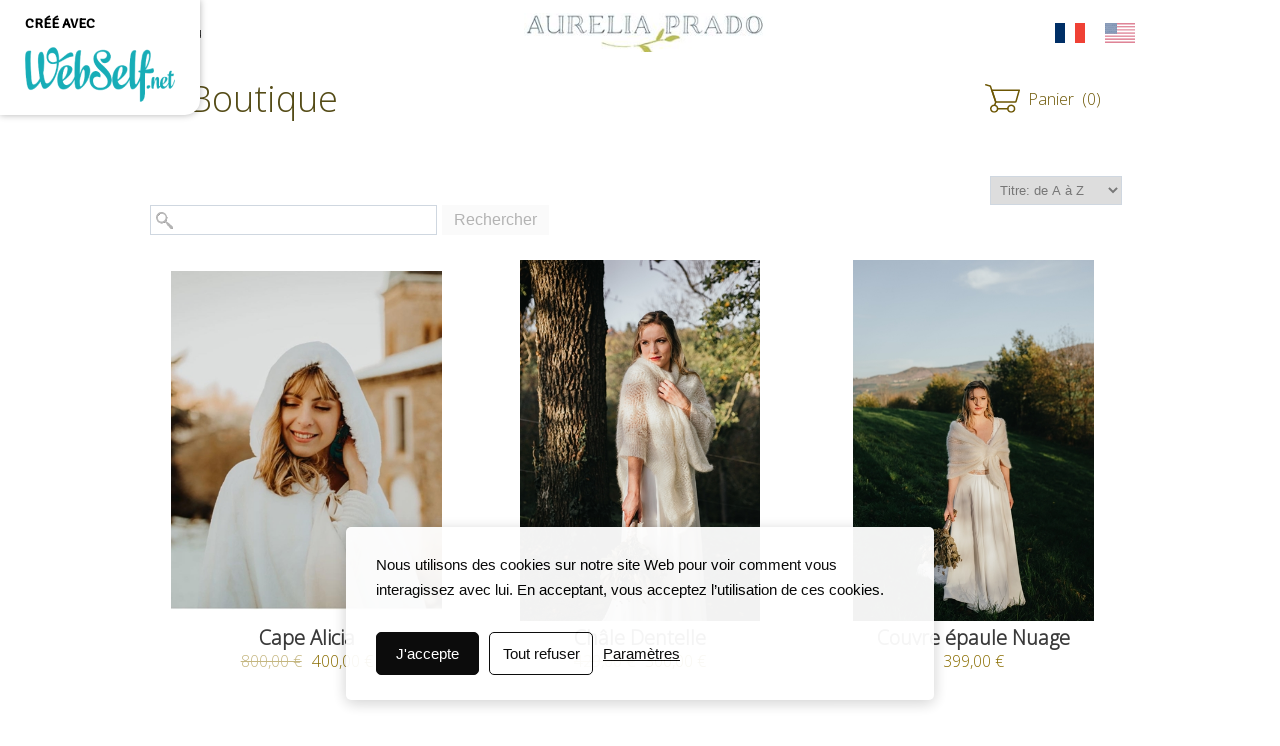

--- FILE ---
content_type: text/css; charset=utf-8
request_url: https://www.aureliaprado.com/Ext/Resources?a=bvYs0aOEOUIk3qjg__c8nA,,&r=FOHedOK__SnXegRQROGfy23C3upiFG_YvWIoheA7H5rN2b8LH-MzgdQJAcsPYZ09
body_size: 2124
content:
#FreemiumAd {
    /* z-index higher than #HeaderMenuZone */
    z-index: 6;
    background-color: #FFFFFF;
    padding: 15px 25px;
    font-family: 'Signika', sans-serif;
    font-size: 14px;
    font-weight: 400;
    transition: all .2s;
}

    #FreemiumAd.wsDesktopAd {
        position: fixed;
        top: 0px;
        left: 0px;
        max-width: 150px;
        overflow: hidden;
        border-bottom-right-radius: 15px;
        box-shadow: 0px 0px 7px rgba(000,000,000,0.3);
    }

        #FreemiumAd.wsDesktopAd #FreemiumAdImage {
            width: 100%;
            box-sizing: border-box;
        }

        #FreemiumAd.wsDesktopAd *:not(div) {
            display: block;
            margin-top: 0px;
            margin-bottom: 15px;
        }

    #FreemiumAd.wsMobileAd {
        position: fixed;
        bottom: 0px;
        width: 100%;
        box-shadow: 0px 0px 1px black;
        box-sizing: border-box;
        padding: 15px 15px;
    }

        #FreemiumAd.wsMobileAd #FreemiumAdCreatedWithWrapper {
            display: flex;
            justify-content: center;
            align-items: center;
        }

        #FreemiumAd.wsMobileAd #FreemiumAdImage {
            max-width: 50%;
        }

        #FreemiumAd.wsMobileAd #CreatedWithText {
            margin-right: 15px;
        }

    #FreemiumAd #CreatedWithText {
        text-transform: uppercase;
    }

    #FreemiumAd #FreemiumAdButton {
        background-color: #0FC3D8;
        border-radius: 33px;
        cursor: pointer;
        border: none;
        text-transform: uppercase;
        padding: 10px 20px;
        color: #121922;
        text-align: center;
        width: 100%;
        font-family: 'Signika', sans-serif;
        font-weight: 900;
    }
        #FreemiumAd #FreemiumAdButton:hover {
            background-color: #22d2e6;
        }

--- FILE ---
content_type: text/css; charset=utf-8
request_url: https://www.aureliaprado.com/Ext/Resources?a=491tNBdKBgCPH2UMXc7NT2u7BFP-qY5ONC9M3yFnIF4,&r=-43iWI26oh3EK1F-PZClrp9CM9qyW7qUCsDetnkTGkaSe8MWSA0I9Qd_CY2rBM2E
body_size: 12842
content:

/* Global spinner */
/* Changer la font size pour changer la grandeur du spinner*/

.wsLoadingFlexContainer {
    width: 100%;
    height: 100%;
    display: flex;
    display: -webkit-flex;
    align-items: center;
    -webkit-align-items: center;
    justify-content: center;
    -webkit-justify-content: center;
}

.wsLoadingSpinner {
    margin: 6em auto;
    font-size: 4px;
    position: relative;
    text-indent: -9999em;
    border-top: 1.1em solid rgba(255, 255, 255, 0.2);
    border-right: 1.1em solid rgba(255, 255, 255, 0.2);
    border-bottom: 1.1em solid rgba(255, 255, 255, 0.2);
    border-left: 1.1em solid #ffffff;
    -webkit-transform: translateZ(0);
    -ms-transform: translateZ(0);
    transform: translateZ(0);
    -webkit-animation: load8 1.1s infinite linear;
    animation: load8 1.1s infinite linear;
}

    .wsLoadingSpinner.Black {
        border-top: 1.1em solid rgba(0, 0, 0, 0.2);
        border-right: 1.1em solid rgba(0, 0, 0, 0.2);
        border-bottom: 1.1em solid rgba(0, 0, 0, 0.2);
        border-left: 1.1em solid #000;
    }

.wsLoadingFlexContainer .wsLoadingSpinner {
    margin: 0 !important;
}

.wsLoadingSpinner,
.wsLoadingSpinner:after {
    border-radius: 50%;
    width: 10em;
    height: 10em;
    outline: 1px solid transparent;
}


.wsCtWebStore {
    display: flex;
    display: -webkit-flex;
    padding: 0;
    margin: 0;
}

    .wsCtWebStore .wsCategorySelector {
        padding: 0px 15px;
        border-right: solid 1px #cfd7e0;
    }

        .wsCtWebStore .wsCategorySelector:empty {
            padding: initial;
            border-right: initial;
        }

        .wsCtWebStore .wsCategorySelector .unique_filter {
            cursor: pointer;
        }

        .wsCtWebStore .wsCategorySelector > span {
            display: none;
        }

        .wsCtWebStore .wsCategorySelector > ul {
            -ms-flex: 1;
            -webkit-flex: 1;
            flex: 1;
            padding: 0 10px;
        }

        .wsCtWebStore .wsCategorySelector .toggle-title {
            font-weight: 900;
            cursor: pointer;
            padding-top: 10px;
            margin: 10px 0 0 0;
            min-width: 245px;
            border-top: solid thin #ddd;
        }

        .wsCtWebStore .wsCategorySelector .no-toggle-title {
            font-weight: 900;
            padding-top: 10px;
            margin: 10px 0 0 0;
            min-width: 160px;
        }

        .wsCtWebStore .wsCategorySelector > .toggle-title:first-of-type {
            border-top: none;
        }

        .wsCtWebStore .wsCategorySelector .toggle-title:after {
            content: "+";
            width: 15px;
            height: 15px;
            font-size: 20px;
            float: right;
            text-align: center;
            line-height: 15px;
        }

        .wsCtWebStore .wsCategorySelector .slider-handle {
            background-image: none;
            width: 15px;
            height: 15px;
        }

        .wsCtWebStore .wsCategorySelector .slider-selection {
            background-image: none;
        }

        .wsCtWebStore .wsCategorySelector .slider.slider-horizontal .slider-track {
            height: 6px;
            -webkit-box-shadow: none;
            box-shadow: none;
            background-image: none;
            background-color: #ddd;
        }

        .wsCtWebStore .wsCategorySelector .toggle-title.selected:after {
            content: "-";
        }

        .wsCtWebStore .wsCategorySelector .category-list {
            display: none;
        }

        .wsCtWebStore .wsCategorySelector .category-list-toggle > a {
            padding-right: 10px;
        }


        .wsCtWebStore .wsCategorySelector .category-list-toggle:after {
            content: "";
            width: 6px;
            height: 6px;
            border-right: solid 2px #000;
            border-bottom: solid 2px #000;
            display: inline-block;
            transform: rotate(45deg);
            border-radius: 2px;
            transition: all .2s;
            top: 5px;
            right: 5px;
            position: absolute;
        }

        .wsCtWebStore .wsCategorySelector .category-list-toggle.selected:after {
            transform: rotate(225deg);
            top: 7px;
        }


        .wsCtWebStore .wsCategorySelector .toggle-content {
            padding: 8px 0 0 0;
            overflow: hidden;
            display: none;
        }


        .wsCtWebStore .wsCategorySelector .toggle-content-2 {
            padding: 8px 0 0 0;
            overflow: hidden;
        }


        .wsCtWebStore .wsCategorySelector .toggle-content.open, .wsCtWebStore .wsCategorySelector .category-list.open {
            display: block !important;
        }


        .wsCtWebStore .wsCategorySelector ul {
            padding: 0 0 0 20px;
            margin: 0;
        }

        .wsCtWebStore .wsCategorySelector li {
            list-style-type: none;
            margin-bottom: 7px;
            position: relative;
        }

            .wsCtWebStore .wsCategorySelector li a:hover {
                opacity: .7 !important;
            }

            .wsCtWebStore .wsCategorySelector li a.Active {
                font-weight: 900;
            }

        .wsCtWebStore .wsCategorySelector input[type="checkbox"] {
            margin-right: 10px;
        }

            .wsCtWebStore .wsCategorySelector input[type="checkbox"]:before {
                content: "";
                background-color: #ccc;
                cursor: pointer;
                display: block;
                border-radius: 2px;
                width: 17px;
                height: 17px;
            }

        .wsCtWebStore .wsCategorySelector input[checked]:before {
            background-image: url(/file/app/1/editor/icon/check.svg?color1=r000g000b000) !important;
            background-position: center center;
            background-size: 15px 15px;
        }

    .wsCtWebStore .wsRightSection {
        -ms-flex: 3;
        -webkit-flex: 3;
        flex: 3;
    }

        .wsCtWebStore .wsRightSection .NoProducts {
            text-align: center;
        }

    /* Products */

    .wsCtWebStore .wsGridWrapper {
        margin-top: 25px;
    }

    .wsCtWebStore .wsGridContainer {
        text-align: center;
        height: 100%;
        width: 100%;
        position: relative;
    }

    .wsCtWebStore .wsRow {
        display: flex;
        display: -webkit-flex;
        margin-bottom: 50px;
    }

    .wsCtWebStore .wsProductWrapper {
        flex: 1;
        -ms-flex: 1;
        -webkit-flex: 1;
    }

        .wsCtWebStore .wsProductWrapper .wsImageWrapper .wsProductImage {
            overflow: hidden;
            position: relative;
            display: inline-block;
            cursor: pointer;
            width: 100%;
        }

        .wsCtWebStore .wsProductWrapper .wsImageWrapper .wsProductHighlight {
            position: absolute;
            display: inline;
            background-color: #000;
            color: #fff;
            text-align: center;
            overflow: hidden;
            text-overflow: ellipsis;
            white-space: pre;
            top: 0;
            right: 0;
            max-width: 100%;
            padding: 5px 10px;
            box-sizing: border-box;
        }


    .wsCtWebStore .wsGridContainer .wsProductImage img {
        position: absolute;
        left: -10000%;
        right: -10000%;
        top: -10000%;
        bottom: -10000%;
        margin: auto auto;
        border: none;
    }

        .wsCtWebStore .wsGridContainer .wsProductImage img.Cover {
            min-width: 100%;
            min-height: 100%;
        }

        .wsCtWebStore .wsGridContainer .wsProductImage img.Contain {
            max-width: 100% !important;
            max-height: 100% !important;
        }

        .wsCtWebStore .wsGridContainer .wsProductImage img.second {
            display: none;
        }

    .wsCtWebStore .wsProductText h3 {
        margin-top: 0px;
        margin-bottom: 0px;
        cursor: pointer;
    }

    .wsCtWebStore span.wsDiscount {
        text-decoration: line-through;
        opacity: 0.5;
        -webkit-transition: opacity .5s;
        transition: opacity .5s;
        margin-right: 10px;
    }

    /* Sort */
    .wsCtWebStore .wsSortWrapper:after {
        content: "";
        clear: both;
        display: block;
    }

    .wsCtWebStore .wsSortWrapper select {
        margin-right: 18px;
        float: right;
        padding: 5px;
        border-radius: 0px;
        border: 1px solid #cfd7e0;
        color: #777;
    }

    /* Pagination */
    .wsCtWebStore .wsPagination {
        text-align: center;
    }

        .wsCtWebStore .wsPagination input:not(:first-of-type) {
            margin-left: 10px;
        }

        .wsCtWebStore .wsPagination input.Unselected {
            filter: alpha(opacity=50);
            -moz-opacity: 0.5;
            -khtml-opacity: 0.5;
            opacity: 0.5;
        }

        .wsCtWebStore .wsPagination input:hover {
            filter: alpha(opacity=1);
            -moz-opacity: 1;
            -khtml-opacity: 1;
            opacity: 1;
        }

        .wsCtWebStore .wsPagination input[type="button"] {
            margin: 8px;
            padding: 8px 12px;
            border: none;
            border-radius: 3px;
            vertical-align: middle;
            cursor: pointer;
        }

.wsSearchWrapper {
    margin: 0px 10px;
    position: relative;
}

    .wsSearchWrapper .wsInputSearchWrapper {
        position: relative;
        display: inline-block;
    }

        .wsSearchWrapper .wsInputSearchWrapper input.productSearch {
            border: solid thin #cfd7e0;
            padding: 5px 5px 5px 30px;
            font-size: 16px;
            width: 250px;
            background-image: url(/file/app/1/Editor/Icon/MagnifyShadow.svg?color1=r180g180b180);
            background-position: 5px center;
            background-size: 17px 17px;
            background-repeat: no-repeat;
        }

        .wsSearchWrapper .wsInputSearchWrapper button.productSearchBtn {
            margin-left: 5px;
            padding: 6px 12px;
            font-size: 16px;
            border: none;
            box-shadow: none;
            cursor: pointer;
        }

        .wsSearchWrapper .wsInputSearchWrapper .cleanSearch {
            position: absolute;
            top: 0;
            border: none;
            left: 260px;
            background: transparent;
            font-size: 27px;
            width: 30px;
            height: 30px;
            color: #888;
            cursor: pointer;
            transform: rotate(45deg);
        }

    .wsSearchWrapper #autocompleteResults {
        position: absolute;
        z-index: 1;
    }

        .wsSearchWrapper #autocompleteResults ul {
            list-style: none;
            margin: 0;
            padding: 0;
            display: inline-block;
            min-width: 250px;
        }
            .wsSearchWrapper #autocompleteResults ul li {
                border-left: solid thin #ccc;
                border-right: solid thin #ccc;
                width: 100%;
                padding: 0px 8px;
                background-color: #fff; 
                overflow: hidden;
                display: block;
            }
            .wsSearchWrapper #autocompleteResults ul li h4{
                margin: 8px 0 0 0;
                border-top: solid 2px #ccc;
                padding: 8px 0 4px 0;
                font-size: 18px;
            }
                .wsSearchWrapper #autocompleteResults ul li a {
                    width: 100%;
                    padding: 5px 0;
                    overflow: hidden;
                    display: block;
                    font-size: 14px;
                    color: #333 !important;
                }

                    .wsSearchWrapper #autocompleteResults ul li:first-of-type {
                        border-top: solid thin #ccc;
                    }

                .wsSearchWrapper #autocompleteResults ul li:last-of-type {
                    border-bottom: solid thin #ccc;
                }


--- FILE ---
content_type: application/javascript; charset=utf-8
request_url: https://www.aureliaprado.com/Ext/Resources?a=5AImKiaXQzADMntIV4ay8tepI9JfJHEf7-wP7X8a3hI,&r=5AImKiaXQzADMntIV4ay8s-yWJoAwMNLenG4fmnqLy4QsFjN9jTuy2rKYAcC4f54
body_size: 1153
content:
// Currently, the only major browser not supported is Internet Explorer

function UnsupportedBrowserCheck(ProjectName){

    function IsIE() {
        // document.documentMode for more recent IE and MSIE in the user agent for older IE
        return navigator.userAgent.indexOf("MSIE") !== -1 || !!document.documentMode;
    }

    function BrowserUpdateRedirect() {
        location.replace(location.protocol + "//" + location.host + "/Pages/UnsupportedBrowser");
    }

    function BrowserUpdatePopUp() {
        document.getElementById('alert-overlay').style.display = "block";
    }

    if (IsIE()) {
        if (ProjectName === 'Viewer') {
            BrowserUpdateRedirect();
        } else if (ProjectName === 'Editor' || ProjectName === 'BlogManagement' || ProjectName === 'Panel') {
            BrowserUpdatePopUp();
        }
    }
}

if (window.WS && WS.ProjectName) {
    UnsupportedBrowserCheck(WS.ProjectName);
}

--- FILE ---
content_type: image/svg+xml
request_url: https://www.aureliaprado.com/file/app/4/Flag/US.svg
body_size: 10030
content:
<?xml version="1.0" encoding="utf-8"?>
<!-- Generator: Adobe Illustrator 15.0.0, SVG Export Plug-In . SVG Version: 6.00 Build 0)  -->
<!DOCTYPE svg PUBLIC "-//W3C//DTD SVG 1.1//EN" "http://www.w3.org/Graphics/SVG/1.1/DTD/svg11.dtd">
<svg version="1.1" id="Calque_1" xmlns="http://www.w3.org/2000/svg" xmlns:xlink="http://www.w3.org/1999/xlink" x="0px" y="0px"
	 width="5px" height="3.333px" viewBox="0 0 5 3.333" enable-background="new 0 0 5 3.333" xml:space="preserve">
<g>
	<g>
		<rect y="2.308" fill="#FFFFFF" width="5" height="0.256"/>
		<rect y="2.051" fill="#BF0A30" width="5" height="0.257"/>
		<rect y="2.82" fill="#FFFFFF" width="5" height="0.256"/>
		<rect y="3.076" fill="#BF0A30" width="5" height="0.257"/>
		<rect y="2.563" fill="#BF0A30" width="5" height="0.257"/>
		<rect y="1.795" fill="#FFFFFF" width="5" height="0.256"/>
		<rect y="1.025" fill="#BF0A30" width="5" height="0.256"/>
		<rect y="0.256" fill="#FFFFFF" width="5" height="0.256"/>
		<rect y="0.512" fill="#BF0A30" width="5" height="0.257"/>
		<rect y="1.538" fill="#BF0A30" width="5" height="0.257"/>
		<rect fill="#BF0A30" width="5" height="0.256"/>
		<rect y="0.769" fill="#FFFFFF" width="5" height="0.257"/>
		<rect y="1.281" fill="#FFFFFF" width="5" height="0.257"/>
	</g>
	<rect fill="#002868" width="2" height="1.797"/>
	<g>
		<g>
			<polygon fill="#FFFFFF" points="1.502,0.096 1.516,0.139 1.561,0.139 1.524,0.164 1.539,0.207 1.502,0.181 1.466,0.207 
				1.48,0.164 1.444,0.139 1.488,0.139 			"/>
			<polygon fill="#FFFFFF" points="1.502,0.469 1.516,0.512 1.561,0.512 1.524,0.538 1.539,0.58 1.502,0.555 1.466,0.58 1.48,0.538 
				1.444,0.512 1.488,0.512 			"/>
			<polygon fill="#FFFFFF" points="1.502,0.843 1.516,0.885 1.561,0.885 1.524,0.911 1.539,0.954 1.502,0.928 1.466,0.954 
				1.48,0.911 1.444,0.885 1.488,0.885 			"/>
			<polygon fill="#FFFFFF" points="1.502,1.225 1.516,1.268 1.561,1.268 1.524,1.293 1.539,1.336 1.502,1.31 1.466,1.336 
				1.48,1.293 1.444,1.268 1.488,1.268 			"/>
			<polygon fill="#FFFFFF" points="1.502,1.589 1.516,1.632 1.561,1.632 1.524,1.658 1.539,1.7 1.502,1.674 1.466,1.7 1.48,1.658 
				1.444,1.632 1.488,1.632 			"/>
		</g>
		<g>
			<polygon fill="#FFFFFF" points="1.167,0.096 1.181,0.139 1.226,0.139 1.19,0.164 1.204,0.207 1.167,0.181 1.131,0.207 
				1.145,0.164 1.109,0.139 1.154,0.139 			"/>
			<polygon fill="#FFFFFF" points="1.167,0.469 1.181,0.512 1.226,0.512 1.19,0.538 1.204,0.58 1.167,0.555 1.131,0.58 1.145,0.538 
				1.109,0.512 1.154,0.512 			"/>
			<polygon fill="#FFFFFF" points="1.167,0.843 1.181,0.885 1.226,0.885 1.19,0.911 1.204,0.954 1.167,0.928 1.131,0.954 
				1.145,0.911 1.109,0.885 1.154,0.885 			"/>
			<polygon fill="#FFFFFF" points="1.167,1.225 1.181,1.268 1.226,1.268 1.19,1.293 1.204,1.336 1.167,1.31 1.131,1.336 
				1.145,1.293 1.109,1.268 1.154,1.268 			"/>
			<polygon fill="#FFFFFF" points="1.167,1.589 1.181,1.632 1.226,1.632 1.19,1.658 1.204,1.7 1.167,1.674 1.131,1.7 1.145,1.658 
				1.109,1.632 1.154,1.632 			"/>
		</g>
		<g>
			<polygon fill="#FFFFFF" points="0.833,0.096 0.847,0.139 0.891,0.139 0.855,0.164 0.869,0.207 0.833,0.181 0.796,0.207 
				0.811,0.164 0.774,0.139 0.819,0.139 			"/>
			<polygon fill="#FFFFFF" points="0.833,0.469 0.847,0.512 0.891,0.512 0.855,0.538 0.869,0.58 0.833,0.555 0.796,0.58 
				0.811,0.538 0.774,0.512 0.819,0.512 			"/>
			<polygon fill="#FFFFFF" points="0.833,0.843 0.847,0.885 0.891,0.885 0.855,0.911 0.869,0.954 0.833,0.928 0.796,0.954 
				0.811,0.911 0.774,0.885 0.819,0.885 			"/>
			<polygon fill="#FFFFFF" points="0.833,1.225 0.847,1.268 0.891,1.268 0.855,1.293 0.869,1.336 0.833,1.31 0.796,1.336 
				0.811,1.293 0.774,1.268 0.819,1.268 			"/>
			<polygon fill="#FFFFFF" points="0.833,1.589 0.847,1.632 0.891,1.632 0.855,1.658 0.869,1.7 0.833,1.674 0.796,1.7 0.811,1.658 
				0.774,1.632 0.819,1.632 			"/>
		</g>
		<g>
			<polygon fill="#FFFFFF" points="0.498,0.096 0.512,0.139 0.557,0.139 0.521,0.164 0.534,0.207 0.498,0.181 0.462,0.207 
				0.476,0.164 0.439,0.139 0.484,0.139 			"/>
			<polygon fill="#FFFFFF" points="0.498,0.469 0.512,0.512 0.557,0.512 0.521,0.538 0.534,0.58 0.498,0.555 0.462,0.58 
				0.476,0.538 0.439,0.512 0.484,0.512 			"/>
			<polygon fill="#FFFFFF" points="0.498,0.843 0.512,0.885 0.557,0.885 0.521,0.911 0.534,0.954 0.498,0.928 0.462,0.954 
				0.476,0.911 0.439,0.885 0.484,0.885 			"/>
			<polygon fill="#FFFFFF" points="0.498,1.225 0.512,1.268 0.557,1.268 0.521,1.293 0.534,1.336 0.498,1.31 0.462,1.336 
				0.476,1.293 0.439,1.268 0.484,1.268 			"/>
			<polygon fill="#FFFFFF" points="0.498,1.589 0.512,1.632 0.557,1.632 0.521,1.658 0.534,1.7 0.498,1.674 0.462,1.7 0.476,1.658 
				0.439,1.632 0.484,1.632 			"/>
		</g>
		<g>
			<polygon fill="#FFFFFF" points="0.163,0.096 0.177,0.139 0.222,0.139 0.186,0.164 0.199,0.207 0.163,0.181 0.127,0.207 
				0.141,0.164 0.104,0.139 0.149,0.139 			"/>
			<polygon fill="#FFFFFF" points="0.163,0.469 0.177,0.512 0.222,0.512 0.186,0.538 0.199,0.58 0.163,0.555 0.127,0.58 
				0.141,0.538 0.104,0.512 0.149,0.512 			"/>
			<polygon fill="#FFFFFF" points="0.163,0.843 0.177,0.885 0.222,0.885 0.186,0.911 0.199,0.954 0.163,0.928 0.127,0.954 
				0.141,0.911 0.104,0.885 0.149,0.885 			"/>
			<polygon fill="#FFFFFF" points="0.163,1.225 0.177,1.268 0.222,1.268 0.186,1.293 0.199,1.336 0.163,1.31 0.127,1.336 
				0.141,1.293 0.104,1.268 0.149,1.268 			"/>
			<polygon fill="#FFFFFF" points="0.163,1.589 0.177,1.632 0.222,1.632 0.186,1.658 0.199,1.7 0.163,1.674 0.127,1.7 0.141,1.658 
				0.104,1.632 0.149,1.632 			"/>
		</g>
		<g>
			<polygon fill="#FFFFFF" points="1.673,0.282 1.687,0.325 1.731,0.325 1.695,0.352 1.709,0.394 1.673,0.367 1.637,0.394 
				1.65,0.352 1.614,0.325 1.659,0.325 			"/>
			<polygon fill="#FFFFFF" points="1.673,0.668 1.687,0.71 1.731,0.71 1.695,0.736 1.709,0.779 1.673,0.753 1.637,0.779 1.65,0.736 
				1.614,0.71 1.659,0.71 			"/>
			<polygon fill="#FFFFFF" points="1.669,1.045 1.684,1.088 1.728,1.088 1.692,1.114 1.706,1.156 1.669,1.131 1.633,1.156 
				1.647,1.114 1.611,1.088 1.656,1.088 			"/>
			<polygon fill="#FFFFFF" points="1.666,1.419 1.68,1.461 1.725,1.461 1.688,1.487 1.703,1.53 1.666,1.504 1.63,1.53 1.644,1.487 
				1.607,1.461 1.652,1.461 			"/>
		</g>
		<g>
			<polygon fill="#FFFFFF" points="1.338,0.282 1.352,0.325 1.396,0.325 1.36,0.352 1.375,0.394 1.338,0.367 1.302,0.394 
				1.316,0.352 1.28,0.325 1.324,0.325 			"/>
			<polygon fill="#FFFFFF" points="1.338,0.668 1.352,0.71 1.396,0.71 1.36,0.736 1.375,0.779 1.338,0.753 1.302,0.779 1.316,0.736 
				1.28,0.71 1.324,0.71 			"/>
			<polygon fill="#FFFFFF" points="1.335,1.045 1.349,1.088 1.394,1.088 1.357,1.114 1.371,1.156 1.335,1.131 1.299,1.156 
				1.313,1.114 1.276,1.088 1.321,1.088 			"/>
			<polygon fill="#FFFFFF" points="1.332,1.419 1.345,1.461 1.39,1.461 1.354,1.487 1.368,1.53 1.332,1.504 1.295,1.53 1.309,1.487 
				1.273,1.461 1.317,1.461 			"/>
		</g>
		<g>
			<polygon fill="#FFFFFF" points="1.003,0.27 1.017,0.312 1.062,0.312 1.026,0.338 1.04,0.381 1.003,0.354 0.967,0.381 
				0.981,0.338 0.945,0.312 0.989,0.312 			"/>
			<polygon fill="#FFFFFF" points="1.003,0.654 1.017,0.697 1.062,0.697 1.026,0.723 1.04,0.766 1.003,0.739 0.967,0.766 
				0.981,0.723 0.945,0.697 0.989,0.697 			"/>
			<polygon fill="#FFFFFF" points="1,1.032 1.014,1.074 1.059,1.074 1.022,1.101 1.036,1.144 1,1.117 0.964,1.144 0.978,1.101 
				0.941,1.074 0.986,1.074 			"/>
			<polygon fill="#FFFFFF" points="0.997,1.405 1.011,1.448 1.055,1.448 1.019,1.475 1.033,1.517 0.997,1.49 0.96,1.517 
				0.975,1.475 0.938,1.448 0.983,1.448 			"/>
		</g>
		<g>
			<polygon fill="#FFFFFF" points="0.669,0.266 0.683,0.308 0.728,0.308 0.691,0.334 0.705,0.377 0.669,0.351 0.632,0.377 
				0.646,0.334 0.61,0.308 0.655,0.308 			"/>
			<polygon fill="#FFFFFF" points="0.669,0.65 0.683,0.693 0.728,0.693 0.691,0.72 0.705,0.762 0.669,0.735 0.632,0.762 0.646,0.72 
				0.61,0.693 0.655,0.693 			"/>
			<polygon fill="#FFFFFF" points="0.666,1.028 0.679,1.07 0.724,1.07 0.688,1.098 0.702,1.14 0.666,1.113 0.629,1.14 0.643,1.098 
				0.607,1.07 0.651,1.07 			"/>
			<polygon fill="#FFFFFF" points="0.662,1.401 0.676,1.444 0.721,1.444 0.685,1.471 0.698,1.513 0.662,1.486 0.626,1.513 
				0.64,1.471 0.604,1.444 0.648,1.444 			"/>
		</g>
		<g>
			<polygon fill="#FFFFFF" points="0.334,0.259 0.348,0.301 0.393,0.301 0.356,0.327 0.37,0.37 0.334,0.344 0.298,0.37 0.312,0.327 
				0.275,0.301 0.32,0.301 			"/>
			<polygon fill="#FFFFFF" points="0.334,0.644 0.348,0.687 0.393,0.687 0.356,0.713 0.37,0.755 0.334,0.729 0.298,0.755 
				0.312,0.713 0.275,0.687 0.32,0.687 			"/>
			<polygon fill="#FFFFFF" points="0.331,1.021 0.344,1.064 0.389,1.064 0.353,1.091 0.367,1.133 0.331,1.106 0.294,1.133 
				0.308,1.091 0.272,1.064 0.316,1.064 			"/>
			<polygon fill="#FFFFFF" points="0.327,1.395 0.341,1.438 0.386,1.438 0.35,1.464 0.363,1.506 0.327,1.48 0.291,1.506 
				0.305,1.464 0.269,1.438 0.313,1.438 			"/>
		</g>
		<g>
			<polygon fill="#FFFFFF" points="1.837,0.096 1.851,0.139 1.896,0.139 1.859,0.164 1.873,0.207 1.837,0.181 1.801,0.207 
				1.814,0.164 1.778,0.139 1.823,0.139 			"/>
			<polygon fill="#FFFFFF" points="1.837,0.469 1.851,0.512 1.896,0.512 1.859,0.538 1.873,0.58 1.837,0.555 1.801,0.58 
				1.814,0.538 1.778,0.512 1.823,0.512 			"/>
			<polygon fill="#FFFFFF" points="1.837,0.843 1.851,0.885 1.896,0.885 1.859,0.911 1.873,0.954 1.837,0.928 1.801,0.954 
				1.814,0.911 1.778,0.885 1.823,0.885 			"/>
			<polygon fill="#FFFFFF" points="1.837,1.225 1.851,1.268 1.896,1.268 1.859,1.293 1.873,1.336 1.837,1.31 1.801,1.336 
				1.814,1.293 1.778,1.268 1.823,1.268 			"/>
			<polygon fill="#FFFFFF" points="1.837,1.589 1.851,1.632 1.896,1.632 1.859,1.658 1.873,1.7 1.837,1.674 1.801,1.7 1.814,1.658 
				1.778,1.632 1.823,1.632 			"/>
		</g>
	</g>
</g>
</svg>


--- FILE ---
content_type: application/javascript; charset=utf-8
request_url: https://www.aureliaprado.com/Ext/Resources?a=491tNBdKBgCPH2UMXc7NT2u7BFP-qY5ONC9M3yFnIF4,&r=-43iWI26oh3EK1F-PZClrl0ec0WVZw3Tq7ksLLwRiItn68nGJP3hf3YcBpMjVpjZ&q=FQwn1Ed8x9R-KqoCKmVKlw,,
body_size: 3166
content:

WS.Namespace.Create("WS.Content.WebStoreProduct", (function ()
{
    // Constructor
    var Class = function (controller, element, product, width)
    {
        // Validation
        if (!controller) throw "controller cannot be null.";
        if (!element || element.length == 0) throw "element cannot be null.";
        if (!product) throw "the product cannot be null.";

        // Js Objects
        this.ImageElement = element.find(".wsProductImage");

        var ratio = 1;
        switch (controller.data.Ratio)
        {
            case 'OneOne':
                this.ImageElement.height(this.ImageElement.width());
                break;
            case 'ThreeFour':
                this.ImageElement.height(Math.floor(this.ImageElement.width() * 4 / 3));
                ratio = 3 / 4;
                break;
            case 'FourThree':
                this.ImageElement.height(Math.floor(this.ImageElement.width() * 3 / 4));
                ratio = 4 / 3;
                break;
            case 'SixteenNine':
                this.ImageElement.height(Math.floor(this.ImageElement.width() * 9 / 16));
                ratio = 16 / 9;
                break;
            default:
                this.ImageElement.height(this.ImageElement.width());
        }

        if (controller.data.Scaling === 'Cover')
        {
            this.ImageElement.find('img').one("load", function ()
            {
                var img = $(this);
                if ((img.width() / img.height()) > ratio) img.css('max-height', '100%');
                else img.css('max-width', '100%');

            }).each(function ()
            {
                if (this.complete) $(this).load();
            });
        }

        // update main image source
        if (product.Images && product.Images.length > 0) setImgSrc(this.ImageElement.find('img.main'), product.Images[0], width);

        if (controller.data.ImageAction === "ShowSecondary" && this.ImageElement.find('img.second').length)
        {
            this.ImageElement.hover(function ()
            {
                $(this).find('img.main').fadeOut('fast');
                $(this).find('img.second').fadeIn('fast');
            },

            function ()
            {
                $(this).find('img.second').fadeOut('fast');
                $(this).find('img.main').fadeIn('fast');
            });

            // update second image source
            if (product.Images && product.Images.length > 1) setImgSrc(this.ImageElement.find('img.second'), product.Images[1], width);
        }
    };

    var setImgSrc = function (imageElement, image, width)
    {
        if (!(width && typeof width === "number" && width > 0)) return;

        var src = "/file/si684391/" + image.Name + "-fi" + image.Id + "x" + parseInt(width) + "." + image.Extension;
        imageElement.attr("src", src);
    };

    return Class;
})());

--- FILE ---
content_type: application/javascript; charset=utf-8
request_url: https://www.aureliaprado.com/Ext/Resources?a=491tNBdKBgCPH2UMXc7NT2u7BFP-qY5ONC9M3yFnIF4,&r=-43iWI26oh3EK1F-PZClrq6WQZ231XLjXBfSp24SGakXAhm50EgnAM_c9zzMPIhn&q=FQwn1Ed8x9R-KqoCKmVKlw,,
body_size: 15520
content:

WS.Namespace.Create("WS.Content.WebStore", (function () {
    var _class = function (element, control, data, products, params) {
        if (!element) throw "element is null";
        if (!control) throw "control is null";
        if (!data) throw "data is null";
        if (!products) throw "products is null";
        if (!params) throw "params is null";

        // EVENT (DOM READY FOR PUSHING ENGINE)
        WS.EventObject.call(this, ["dom_ready"]);

        this.control = control;
        this.element = element;
        this.data = data;
        this.products = products;
        this.params = params;
        this.initialized = false;

        if (params.Preview) {
            control.control.RegisterEvent("preview_updated", PreviewUpdated, this);
        }
        else {
            if (control.onLoaded) control.onLoaded(this);
        }
    };

    WS.Exts.Inherits(_class, WS.EventObject);

    // Private

    var PreviewUpdated = function (elements) {

        this.control.control.UnregisterEvent("preview_updated", PreviewUpdated, this);
        this.element = elements;
        Initialize.call(this);
        AddEventHandler.call(this);
        InitializeSort.call(this);
        if (this.control.onLoaded) this.control.onLoaded(this);
    };

    var Initialize = function () {
        this.ui = {};

        this.ui.Breadcrumb = this.element.find("ul.wsCategories");

        this.ui.GridWrapper = this.element.find(".wsGridWrapper");
        this.ui.GridContainer = this.element.find(".wsGridContainer");

        this.ui.SortWrapper = this.element.find(".wsSortWrapper");
        this.ui.Sort = this.element.find("[name=Sort]");

        this.ui.PageSelectors = this.element.find("[name=PageSelector]:not(.Selected)");
        this.ui.Previous = this.element.find("[name=Previous]");
        this.ui.Next = this.element.find("[name=Next]");
        this.ui.CurrentPageButton = this.element.find("input[type=button].Selected");

        this.ui.productOptionsFilter = this.element.find("input[name='opt_values']");
        this.ui.priceSliderFilter = this.element.find("#ex2");
        this.ui.toggleTitle = this.element.find(".toggle-title");
        this.ui.categoryList = this.element.find(".category-list");
        this.ui.categoryListParent = this.element.find(".category-list").prev("li");

		this.ui.categoryListParent.addClass("category-list-toggle");
		this.ui.searchProductBtn = this.element.find("#productSearchBtn");
		this.ui.searchInput = this.element.find("#productSearch");
		this.ui.cleanSearchBtn = this.element.find("#cleanSearch");
		this.ui.autocompleteResults = this.element.find("#autocompleteResults ul")

		this.ui.searchInput.val('');
		this.ui.autocompleteResults.find("li").remove();
		this.ui.cleanSearchBtn.hide();
		this.ui.searchProductBtn.prop('disabled', true);

        if (window.WS.IsMobile) {
            this.ui.OneColumnButton = this.element.find("[name=wsGridColumn]");
            this.ui.TwoColumnButton = this.element.find("[name=wsGrid2Column]");
            this.element.closest(".Block_Wrapper").css("overflow", "visible");
        }

		this.ui.toggleTitle.each(function ()
		{
			if (Cookies.get($(this).attr("id")) == "open")
			{
				var contentToToggle = $(this).next(".toggle-content");
				if (!contentToToggle.hasClass("open"))
				{
					$(this).toggleClass("selected");				
					contentToToggle.toggleClass("open");			
				}			
			}
		});

		this.ui.categoryListParent.each(function ()
		{
			if (Cookies.get($(this).attr("id")) == "open")
			{
				var contentToToggle = $(this).next(".category-list");
				if (!contentToToggle.hasClass("open"))
				{
					$(this).toggleClass("selected");
					contentToToggle.toggleClass("open");
				}
			}
		});

        ShowProductsList.call(this);
    };

    var buildFilters = function () {
        var filtersValues = [];
        $("input[name='opt_values']:checked").each(function () {
            filtersValues.push(parseInt($(this).val()));
        });

        var range = $("#ex2").attr("data-value").split(",");
        var filters = "?filters=" + JSON.stringify(filtersValues) + "&minprice=" + range[0] + "&maxprice=" + range[1];

        return filters;
    }



    var AddEventHandler = function () {
        var me = this;

		this.ui.cleanSearchBtn.on("click", function () {
			me.ui.searchInput.val('');
			me.ui.autocompleteResults.find("li").remove();
			me.ui.cleanSearchBtn.hide();
		});

		this.ui.searchInput.on("keyup", function (event) {


			if (event.keyCode === 13 && me.ui.searchInput.val().length > 0) {
				// Cancel the default action, if needed
				event.preventDefault();
				// Trigger the button element with a click
				var data = {
					key: me.params.Key,
					SearchTerms: $("#productSearch").val()
				};

				AjaxManager.Get("/Ext/WebStore/ProductsSearch", data, function (data, elements) {
					$("#productSearchIds").val(JSON.stringify(data));
					UpdateProductList.call(me, null, true);
				});
			} else {

				if (me.ui.searchInput.val() == '') {
					me.ui.cleanSearchBtn.hide();
					me.ui.searchProductBtn.prop('disabled', true);
					me.ui.autocompleteResults.find("li").remove();
				} else if (me.ui.searchInput.val().length > 0 && me.ui.searchInput.val().length < 3) {
					me.ui.cleanSearchBtn.show();
					me.ui.autocompleteResults.find("li").remove();
					me.ui.searchProductBtn.prop('disabled', false);
				} else if (me.ui.searchInput.val().length > 2) {
					me.ui.cleanSearchBtn.show();
					me.ui.searchProductBtn.prop('disabled', false);
					var data = {
						key: me.params.Key,
						SearchTerms: me.ui.searchInput.val(),
						pageId: pageData.pageId,
						flagged: pageData.flagged != undefined && pageData.flagged
					};

					AjaxManager.Get("/Ext/WebStore/AutoCompleteSearch", data, function (data, elements) {

						me.ui.autocompleteResults.find("li").remove();

						data.forEach(function (item) {
							if (item.type == 'separator') {
								var el = $('<h4>' + item.label + '</h4>')
								$("<li>").append(el).appendTo(me.ui.autocompleteResults);
							} else {
								var el = $('<a href="' + item.url + '">' + item.label + '</a>')
								$("<li>").append(el).appendTo(me.ui.autocompleteResults);
							}
						
						});
					});
				}
			}
		});

		this.ui.searchProductBtn.on('click', function () {

			var data = {
				key: me.params.Key,
				SearchTerms: $("#productSearch").val()
			};

			AjaxManager.Get("/Ext/WebStore/ProductsSearch", data, function (data, elements) {
				$("#productSearchIds").val(JSON.stringify(data));
				UpdateProductList.call(me, null, true);
			});		
		});

        this.ui.productOptionsFilter.on('change', function () {
            var pageIndex = parseInt($(me).attr('action'));
            UpdateProductList.call(me, pageIndex, false);
        });

        var mouse_up = function (event) {
            UpdateProductList.call(me, null, false);
            $(window).off('mouseup', mouse_up);
        }

        var onmouse_down_slider = function () {
            $(window).on('mouseup', mouse_up);
        };

        $('.min-slider-handle').on('mousedown', onmouse_down_slider);
        $('.max-slider-handle').on('mousedown', onmouse_down_slider);

        this.ui.priceSliderFilter.on('change', function () {
            var range = $("#ex2").attr("data-value").split(",");
            $("#minprice").html(parseFloat(range[0]).toFixed(0));
            $("#maxprice").html(parseFloat(range[1]).toFixed(0));
        });

        $('.slider-track').on('mousedown', onmouse_down_slider);

        this.ui.toggleTitle.on('click', function () {
			$(this).toggleClass("selected");

			if ($(this).hasClass("selected") == true)
			{
				Cookies.set($(this).attr("id"), 'open');
			} else
			{
				Cookies.set($(this).attr("id"), 'close');
			}

            var contentToToggle = $(this).next(".toggle-content");
            contentToToggle.slideToggle("fast", function () {
                contentToToggle.toggleClass("open");
            });
        });

        this.ui.categoryListParent.on('click', function () {
			$(this).toggleClass("selected");

			if ($(this).hasClass("selected") == true)
			{
				Cookies.set($(this).attr("id"), 'open');
			} else
			{
				Cookies.set($(this).attr("id"), 'close');
			}

            var listToToggle = $(this).next(".category-list");
            listToToggle.slideToggle("fast", function () {
                listToToggle.toggleClass("open");
            });
        });

        this.ui.PageSelectors.on('click', function () {
            var pageIndex = parseInt($(this).attr('action'));
            UpdateProductList.call(me, pageIndex);
        });

        this.ui.Previous.on('click', function () {
            var currentPageIndex = parseInt(me.ui.CurrentPageButton.attr('action'));
            var previousPage = currentPageIndex - 1;
            UpdateProductList.call(me, previousPage);
        });

        this.ui.Next.on('click', function () {
            var currentPageIndex = parseInt(me.ui.CurrentPageButton.attr('action'));
            var nextPage = currentPageIndex + 1;
            UpdateProductList.call(me, nextPage);
        });

        if (window.WS.IsMobile) {
            this.ui.OneColumnButton.off('click').on('click', function () {
                me.ui.GridWrapper.addClass("wsGridColumn").removeClass("wsGrid2Column");
                me.RaiseEvent("dom_ready", me.element);
                $(this).addClass("active");
                me.ui.TwoColumnButton.removeClass("active");
            });

            this.ui.TwoColumnButton.off('click').on('click', function () {
                me.ui.GridWrapper.addClass("wsGrid2Column").removeClass("wsGridColumn");
                me.RaiseEvent("dom_ready", me.element);
                $(this).addClass("active");
                me.ui.OneColumnButton.removeClass("active");
            });
        }
    };

    var InitializeSort = function () {
        var me = this;

        $(this.ui.Sort).on('change', function () {
            UpdateProductList.call(me);
        });
    };

    /**
    Change page in the pagination
    @ChangePage
    @param page {Integer} 0-based PageIndex or NULL to go back to first page
    **/
    var UpdateProductList = function (pageIndex, searchFilter) {
        var me = this;
        var range = [0,999999999];
        if ($("#ex2").attr("data-value") !== undefined) {
            range = $("#ex2").attr("data-value").split(",");
        }

        var options = [];

        $("input[name='opt_values']:checked").each(function () {
            var thisOpt = $(this);
            var present = options.filter(function (opt) { return opt.opt_id == parseInt(thisOpt.attr('data-opt-id')) });
            if (present.length == 1) {
                present[0].values.push($(this).attr('value'));
            } else {
                options.push({
                    opt_id: parseInt($(this).attr('data-opt-id')),
                    values: [parseInt($(this).attr('value'))]
                });
            }
        });

        var data = {
			key: me.params.Key,
			productsIds: $("#productSearchIds").val(),
            pageId: pageData.pageId,
            contentWidth: Math.round(me.width),
            contentHeight: Math.round(me.height),
            previewid: (pageData.xkey ? pageData.xkey : ""),
            flagged: pageData.flagged != undefined && pageData.flagged,
            SortType: $(this.ui.Sort).val(),
            webstorecategory: me.params.CategoryId,
            pageIndex: pageIndex || null,
            minprice: range[0],
            maxprice: range[1],
			filters: JSON.stringify(options),
			searchfilter: searchFilter,
            ismobile: window.WS.IsMobile
        };

		$("#wsCtWebStore").before("<div id=\"wait\" class=\"wsLoadingFlexContainer\"><div class=\"wsLoadingSpinner Black\" style=\"font-size: 6px; margin-top: 0;\"></div></div>")

        AjaxManager.Get("/Ext/WebStore/UpdateProductList", data, function (data, elements) {
            me.products = data;
            me.element.find(".wsGridWrapper").empty().append(elements[0]);
            Initialize.call(me);
            AddEventHandler.call(me);

            // push engine
            me.RaiseEvent("dom_ready", me.element);

           

            $("body").find(".toggle-content").each(function () {
                var toggleContentToShow = $(this);
                toggleContentToShow.find("input[name='opt_values']").each(function () {
                    if ($(this).attr("checked")) {
                        toggleContentToShow.addClass("open");
                    }
                });
            });
            $(".Active").parents(".toggle-content").addClass("open");
            $(".Active").parents(".category-list").addClass("open");
            $(".Active").parent("li").addClass("Active");
            $(".open").prev(".toggle-title").addClass("selected");
            $(".open").prev(".category-list-toggle").addClass("selected");

			// scroll to top of element
			$("html,body").scrollTop(0);
            $("#wait").remove();
			
        });
    };

    var ShowProductsList = function (updateImageSource) {
		if (this.products !== null && this.products.length > 0)
		{
			var me = this;
			var imgWidth = window.WS.IsMobile ? me.width : me.width / me.data.NbColumns; // image width based
			var productLen = this.products.length;
			for (var i = 0; i < productLen; i++)
			{
				var element = me.ui.GridContainer.find("[data-id=" + this.products[i].Id + "]");
				var product = new WS.Content.WebStoreProduct(me, $(element), this.products[i], updateImageSource ? imgWidth : null);
			}
			$(".Active").parents(".toggle-content").addClass("open");
            $(".Active").parents(".category-list").addClass("open");
            $(".Active").parent("li").addClass("Active");
			$(".open").prev(".toggle-title").addClass("selected");
			$(".open").prev(".category-list-toggle").addClass("selected");
		} else
		{
			$(".Active").parents(".toggle-content").addClass("open");
		}
    };

    // Public

    (function (methods) {
        methods.onResize = function (width, height) {
            this.width = width;
            this.height = height;

            if (this.initialized) ShowProductsList.apply(this);
        };

        methods.onResized = function (width, height) {
            this.width = width;
            this.height = height;

            if (!this.initialized) {
                this.initialized = true;
                Initialize.call(this);
                AddEventHandler.call(this);
                InitializeSort.call(this);
            }
            else {
                // update image source.
                ShowProductsList.call(this, true);
            }

            // push engine
            this.RaiseEvent("dom_ready", this.element);
        };

    })(_class.prototype);

    return _class;
})());

--- FILE ---
content_type: image/svg+xml
request_url: https://www.aureliaprado.com/file/app/1/content/webstorecart/icons/basket1.svg?color1=r108g86b3
body_size: 2500
content:
<?xml version="1.0" encoding="utf-8"?>
<!-- Generator: Adobe Illustrator 15.0.0, SVG Export Plug-In . SVG Version: 6.00 Build 0)  -->
<!DOCTYPE svg PUBLIC "-//W3C//DTD SVG 1.1//EN" "http://www.w3.org/Graphics/SVG/1.1/DTD/svg11.dtd">
<svg version="1.1" id="Calque_1" xmlns="http://www.w3.org/2000/svg" xmlns:xlink="http://www.w3.org/1999/xlink" x="0px" y="0px"
	 width="18.18px" height="15.121px" viewBox="2.27 2.344 18.18 15.121" enable-background="new 2.27 2.344 18.18 15.121"
	 xml:space="preserve">
<g>
	<g>
		<path fill="rgba(108,86,3,1.00)" d="M7.049,17.465c-1.198,0-2.174-0.976-2.174-2.174s0.976-2.174,2.174-2.174c1.198,0,2.174,0.976,2.174,2.174
			S8.247,17.465,7.049,17.465L7.049,17.465z M7.049,13.904c-0.765,0-1.388,0.621-1.388,1.387s0.623,1.387,1.388,1.387
			c0.765,0,1.388-0.621,1.388-1.387S7.813,13.904,7.049,13.904L7.049,13.904z"/>
	</g>
	<g>
		<path fill="rgba(108,86,3,1.00)" d="M15.879,17.465c-1.198,0-2.174-0.976-2.174-2.174s0.976-2.174,2.174-2.174
			c1.198,0,2.174,0.976,2.174,2.174S17.077,17.465,15.879,17.465L15.879,17.465z M15.879,13.904c-0.765,0-1.387,0.621-1.387,1.387
			s0.622,1.387,1.387,1.387c0.766,0,1.388-0.621,1.388-1.387S16.645,13.904,15.879,13.904L15.879,13.904z"/>
	</g>
	<g>
		<path fill="rgba(108,86,3,1.00)" d="M14.099,15.684H9.081c-0.217,0-0.394-0.176-0.394-0.393s0.177-0.393,0.394-0.393h5.018
			c0.218,0,0.394,0.176,0.394,0.393S14.316,15.684,14.099,15.684L14.099,15.684z"/>
	</g>
	<g>
		<path fill="rgba(108,86,3,1.00)" d="M7.331,13.852c-0.038,0-0.078-0.006-0.116-0.018c-0.207-0.064-0.323-0.285-0.259-0.492l0.479-1.541
			L4.747,3.742L2.556,3.116C2.347,3.057,2.225,2.839,2.285,2.63c0.06-0.208,0.277-0.332,0.485-0.27l2.392,0.683
			c0.125,0.035,0.225,0.13,0.266,0.253l2.793,8.375c0.026,0.078,0.027,0.162,0.003,0.24l-0.517,1.663
			C7.655,13.743,7.499,13.852,7.331,13.852L7.331,13.852z"/>
	</g>
	<g>
		<path fill="rgba(108,86,3,1.00)" d="M17.873,12.189H7.848c-0.172,0-0.324-0.111-0.375-0.275L5.535,5.723c-0.038-0.12-0.016-0.25,0.059-0.35
			c0.075-0.1,0.191-0.161,0.316-0.161h14.147c0.123,0,0.24,0.058,0.314,0.157c0.074,0.098,0.098,0.226,0.063,0.345l-1.601,5.604
			C18.803,11.813,18.392,12.189,17.873,12.189L17.873,12.189z M8.137,11.402h9.736c0.066,0,0.177-0.03,0.177-0.146
			c0-0.037,0.005-0.074,0.016-0.109L19.537,6H6.445L8.137,11.402L8.137,11.402z"/>
	</g>
</g>
</svg>


--- FILE ---
content_type: image/svg+xml
request_url: https://www.aureliaprado.com/file/app/1/Editor/Icon/MagnifyShadow.svg?color1=r180g180b180
body_size: 2754
content:
<?xml version="1.0" encoding="utf-8"?>
<!-- Generator: Adobe Illustrator 15.0.0, SVG Export Plug-In . SVG Version: 6.00 Build 0)  -->
<!DOCTYPE svg PUBLIC "-//W3C//DTD SVG 1.1//EN" "http://www.w3.org/Graphics/SVG/1.1/DTD/svg11.dtd">
<svg version="1.1" id="Calque_1" xmlns="http://www.w3.org/2000/svg" xmlns:xlink="http://www.w3.org/1999/xlink" x="0px" y="0px"
	 width="72.814px" height="73.309px" viewBox="0 0 72.814 73.309" enable-background="new 0 0 72.814 73.309" xml:space="preserve">
<g>
	<path fill="#231F20" d="M45.658,39.858c0.238,0.826,0.057,1.749-0.576,2.422l-2.33,2.4c-0.851,0.886-2.2,1.002-3.19,0.323
		c0.112,0.411,0.326,0.798,0.657,1.112c0.998,0.967,2.574,0.928,3.523-0.061l2.329-2.4c0.945-1.004,0.908-2.572-0.077-3.529
		C45.889,40.024,45.776,39.936,45.658,39.858z"/>
	<path fill="#231F20" d="M43.394,10.725c5.531,8.419,5.119,19.587-1.235,27.607c0.638-0.318,1.384-0.348,2.043-0.089
		C49.834,29.901,49.568,18.791,43.394,10.725z"/>
	<path fill="#231F20" d="M12.14,12.452c6.937-6.884,18.173-6.848,25.053,0.091c0.484,0.487,0.926,0.999,1.342,1.525
		c-0.662-1.025-1.436-2-2.331-2.9C29.322,4.23,18.085,4.194,11.15,11.077c-6.456,6.436-6.94,16.604-1.412,23.586
		C5.282,27.772,6.096,18.477,12.14,12.452z"/>
	<path fill="#231F20" d="M38.756,41.803l-0.074,0.086c-9.315,7.699-23.123,7.17-31.813-1.572c-0.764-0.77-1.439-1.59-2.075-2.431
		c0.873,1.345,1.891,2.623,3.065,3.806c8.397,8.447,21.56,9.202,30.843,2.299C38.39,43.303,38.408,42.496,38.756,41.803z"/>
</g>
<path fill="#231F20" d="M71.079,62.508c1.068,1.958,0.999,4.214-0.393,5.615l-2.653,2.666c-1.777,1.767-4.945,1.453-7.091-0.711
	L45.262,52.385c0.27,0.511,0.579,0.949,0.879,1.248l15.793,17.82c2.146,2.164,5.314,2.478,7.09,0.711l2.654-2.666
	C73.41,67.751,73.11,64.675,71.079,62.508z"/>
<path fill="rgba(180,180,180,1.00)" d="M6.976,6.903c-9.237,9.179-9.305,24.148-0.106,33.414c8.689,8.742,22.497,9.271,31.813,1.572l0.074-0.086
	c-0.486,0.969-0.34,2.164,0.473,2.938c0.998,0.967,2.574,0.928,3.523-0.061l2.33-2.4c0.944-1.004,0.908-2.572-0.078-3.529
	c-0.781-0.75-1.928-0.877-2.846-0.418c7.342-9.265,6.768-22.739-1.761-31.313C31.21-2.244,16.233-2.298,6.976,6.903z M36.203,11.168
	c6.909,6.943,6.873,18.166-0.063,25.063c-6.954,6.902-18.171,6.857-25.082-0.067C4.161,29.212,4.215,17.99,11.15,11.077
	C18.085,4.194,29.322,4.23,36.203,11.168z"/>
<path fill="rgba(180,180,180,1.00)" d="M69.984,61.008L52.359,45.285c-1.608-1.611-4.205-2.58-5.832-1.3l-2.459,2.453
	c-1.315,1.664-0.039,4.701,1.082,5.819l15.793,17.82c2.146,2.164,5.313,2.478,7.091,0.711l2.653-2.666
	C72.453,66.344,72.119,63.18,69.984,61.008z"/>
</svg>